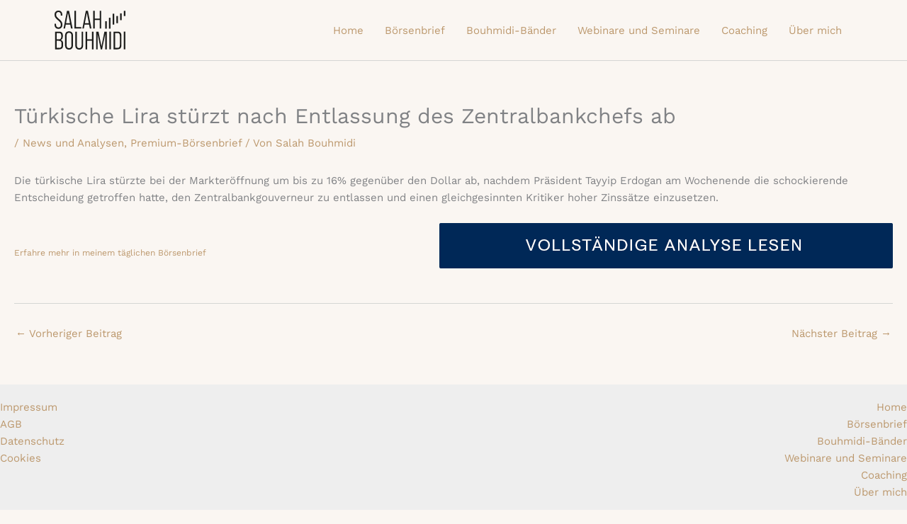

--- FILE ---
content_type: image/svg+xml
request_url: https://salahbouhmidi.de/wp-content/uploads/2023/09/salahB-Logo_black.svg
body_size: 2860
content:
<?xml version="1.0" encoding="UTF-8"?><svg id="Ebene_2" xmlns="http://www.w3.org/2000/svg" viewBox="0 0 232.22 127.75"><defs><style>.cls-1{fill:#1d1d1b;}</style></defs><g id="Ebene_1-2"><path class="cls-1" d="m0,45.98v-3.24h4.9v3.57c0,5.81,2.99,8.71,7.8,8.71s7.8-2.91,7.8-8.8c0-5.56-2.32-9.21-9.54-14.94C2.74,24.73,0,20.17,0,13.53,0,5.06,4.65,0,12.78,0s12.53,5.06,12.53,13.78v2.32h-4.9v-2.66c0-5.81-2.82-8.8-7.64-8.8s-7.63,3.07-7.63,8.55c0,5.15,2.49,8.71,9.71,14.52,8.22,6.64,10.79,11.12,10.79,18.17,0,8.8-4.65,13.86-12.95,13.86S0,54.69,0,45.98Z"/><path class="cls-1" d="m51.46,46.06h-14.86l-2.41,12.86h-4.9L40.67.83h6.97l11.54,58.09h-5.23l-2.49-12.86Zm-.83-4.56l-6.64-34.36-6.47,34.36h13.11Z"/><path class="cls-1" d="m65.07.83h5.15v53.36h17.35v4.73h-22.49V.83Z"/><path class="cls-1" d="m113.21,46.06h-14.86l-2.41,12.86h-4.9L102.42.83h6.97l11.54,58.09h-5.23l-2.49-12.86Zm-.83-4.56l-6.64-34.36-6.47,34.36h13.11Z"/><path class="cls-1" d="m126.82.83h5.15v25.48h15.85V.83h5.15v58.09h-5.15v-27.97h-15.85v27.97h-5.15V.83Z"/><path class="cls-1" d="m1.74,68.83h12.53c9.13,0,12.86,4.07,12.86,13.2v2.41c0,6.39-2.07,10.12-6.64,11.7v.17c5.39,1.49,7.55,5.56,7.55,12.28v4.9c0,8.96-4.07,13.44-13.03,13.44H1.74v-58.09Zm11.54,25.48c5.89,0,8.71-2.49,8.71-8.88v-2.99c0-6.31-2.16-8.96-7.88-8.96h-7.22v20.83h6.39Zm1.74,27.89c5.56,0,7.88-2.57,7.88-8.8v-4.98c0-6.89-2.57-9.46-9.38-9.46h-6.64v23.24h8.13Z"/><path class="cls-1" d="m34.36,113.56v-31.37c0-9.21,4.65-14.19,13.03-14.19s13.03,4.98,13.03,14.19v31.37c0,9.21-4.65,14.19-13.03,14.19s-13.03-4.98-13.03-14.19Zm20.91.33v-32.04c0-6.22-2.82-9.21-7.88-9.21s-7.88,2.99-7.88,9.21v32.04c0,6.22,2.82,9.13,7.88,9.13s7.88-2.91,7.88-9.13Z"/><path class="cls-1" d="m67.89,113.56v-44.73h5.15v45.06c0,6.22,2.82,9.13,7.8,9.13s7.8-2.91,7.8-9.13v-45.06h4.98v44.73c0,9.13-4.48,14.19-12.86,14.19s-12.86-5.06-12.86-14.19Z"/><path class="cls-1" d="m101.75,68.83h5.15v25.48h15.85v-25.48h5.15v58.09h-5.15v-27.97h-15.85v27.97h-5.15v-58.09Z"/><path class="cls-1" d="m136.28,68.83h7.72l9.71,48.55,9.71-48.55h7.72v58.09h-5.06v-50.62l-10.29,50.62h-4.48l-10.37-50.62v50.62h-4.65v-58.09Z"/><path class="cls-1" d="m179.61,68.83h5.15v58.09h-5.15v-58.09Z"/><path class="cls-1" d="m193.22,68.83h12.95c8.88,0,12.95,4.56,12.95,13.94v30.13c0,9.46-4.07,14.03-12.95,14.03h-12.95v-58.09Zm12.86,53.36c5.39,0,7.88-2.49,7.88-9.05v-30.54c0-6.56-2.49-9.13-7.88-9.13h-7.72v48.72h7.72Z"/><path class="cls-1" d="m226.83,68.83h5.15v58.09h-5.15v-58.09Z"/><rect class="cls-1" x="178.22" y="23.39" width="5.14" height="35.7"/><rect class="cls-1" x="165.96" y="34.72" width="5.24" height="24.37"/><rect class="cls-1" x="202.58" y="17.71" width="5.24" height="23.53"/><rect class="cls-1" x="190.37" y="10.1" width="5.24" height="35.7"/><rect class="cls-1" x="214.78" y="9.01" width="5.24" height="22.31"/><rect class="cls-1" x="226.98" y=".73" width="5.24" height="16.97"/></g></svg>